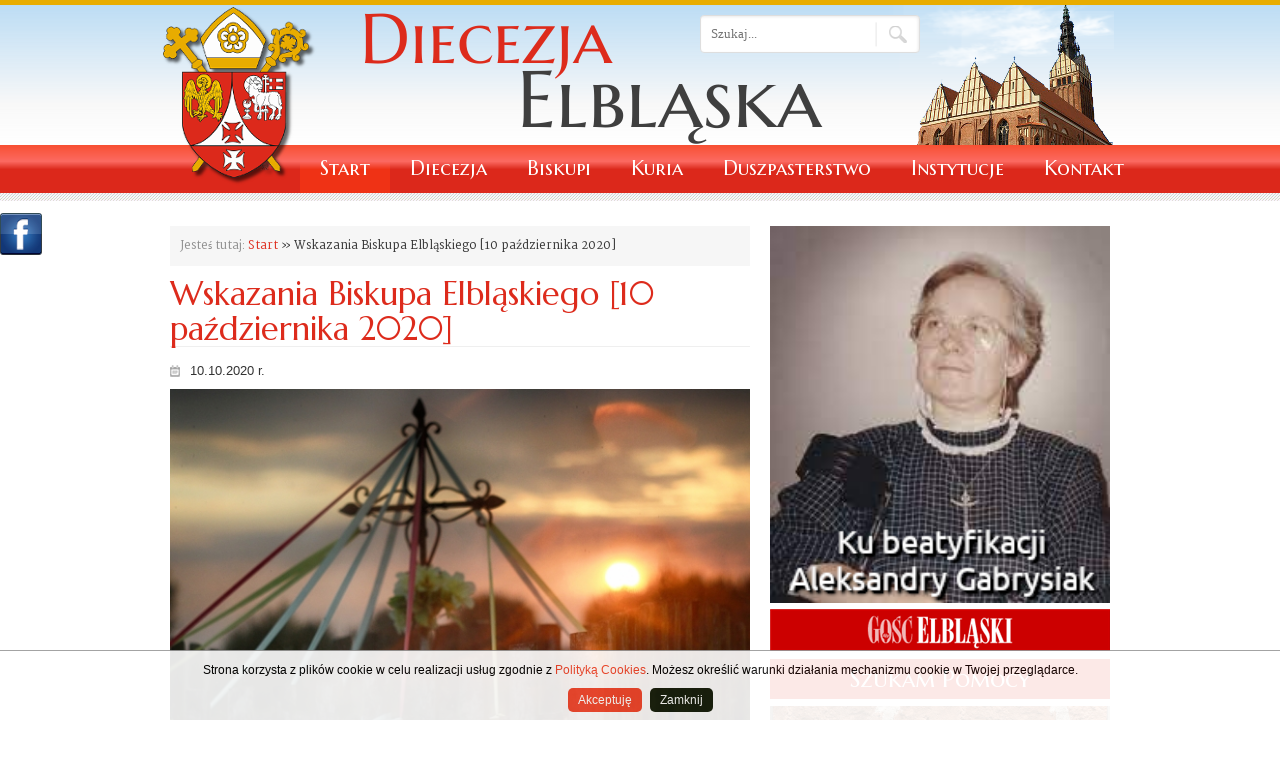

--- FILE ---
content_type: text/html; charset=utf-8
request_url: https://diecezja.elblag.pl/home/show/wskazania-biskupa-elblaskiego-10-padziernika-2020/
body_size: 5563
content:
<!DOCTYPE html>

<!--[if !IE]><!-->
<html lang="pl-PL">
<!--<![endif]-->
<!--[if IE 6 ]><html lang="pl-PL" class="ie ie6"><![endif]-->
<!--[if IE 7 ]><html lang="pl-PL" class="ie ie7"><![endif]-->
<!--[if IE 8 ]><html lang="pl-PL" class="ie ie8"><![endif]-->
<head>
	<base href="https://diecezja.elblag.pl/"><!--[if lte IE 6]></base><![endif]-->
	
	<meta charset="utf-8">

	<meta http-equiv="Content-Type" content="text/html; charset=utf-8">
	<title>Wskazania Biskupa Elbląskiego [10 października 2020]</title>
<meta name="generator" content="SilverStripe - http://silverstripe.org" />
<meta http-equiv="Content-type" content="text/html; charset=utf-8" />


        <link rel="shortcut icon" href="/favicon.ico" />

          <!-- Mobile Specific Meta -->
	<meta name="viewport" content="width=device-width, initial-scale=1, maximum-scale=1">

	<link href='https://fonts.googleapis.com/css?family=Marcellus+SC|Marcellus|Fondamento|Martel:400,700&subset=latin,latin-ext' rel='stylesheet' type='text/css'>



	<!--[if lt IE 9]>
	<script src="//html5shiv.googlecode.com/svn/trunk/html5.js"></script>
	<![endif]-->

	
	
	
	
	
	
    
	

		<link rel="stylesheet" href="https://cdnjs.cloudflare.com/ajax/libs/SlickNav/1.0.4/slicknav.min.css" media="screen" title="no title" charset="utf-8">

        <link rel="shortcut icon" href="/favicon.ico">

	<!-- Favicons
	================================================== -->
<!--	<link rel="shortcut icon" href="http://focpress.dotstheme.com/magz_press_clean_and_responsive_news/html/themes/default/images/favicon.ico">
	<link rel="apple-touch-icon" href="http://focpress.dotstheme.com/magz_press_clean_and_responsive_news/html/themes/default/images/apple-touch-icon.png">
	<link rel="apple-touch-icon" sizes="72x72" href="http://focpress.dotstheme.com/magz_press_clean_and_responsive_news/html/themes/default/images/apple-touch-icon-72x72.png">
	<link rel="apple-touch-icon" sizes="114x114" href="http://focpress.dotstheme.com/magz_press_clean_and_responsive_news/html/themes/default/images/apple-touch-icon-114x114.png">
    -->
    <!-- Javascripts
    ================================================== -->

    <script type='text/javascript' src='themes/default/javascript/jquery-min.js'></script>
    <script type='text/javascript' src='themes/default/javascript/jquery.flexslider-min.js'></script>
    <script type='text/javascript' src='themes/default/javascript/jquery.mousewheel.js'></script>
    <script type='text/javascript' src='themes/default/javascript/jquery.prettyPhoto.js'></script>
    <script type='text/javascript' src='themes/default/javascript/main.js'></script>
	<script src="https://cdnjs.cloudflare.com/ajax/libs/SlickNav/1.0.4/jquery.slicknav.min.js" charset="utf-8"></script>
	<script src="themes/default/javascript/cookie_policy.js" charset="utf-8"></script>

	<script type='text/javascript' src='themes/default/javascript/jquery-min.js'></script>
	<link rel="stylesheet" href="themes/default/fb/facebook.css" media="screen" title="no title" charset="utf-8">
	<script src="themes/default/fb/facebook.js" charset="utf-8"></script>
<link rel="stylesheet" type="text/css" href="/themes/default/css/base.css?m=1475228800" />
<link rel="stylesheet" type="text/css" href="/themes/default/css/skeleton.css?m=1438586474" />
<link rel="stylesheet" type="text/css" href="/themes/default/css/layout.css?m=1438586474" />
<link rel="stylesheet" type="text/css" href="/themes/default/css/flexslider.css?m=1438586474" />
<link rel="stylesheet" type="text/css" href="/themes/default/css/prettyPhoto.css?m=1438586474" />
<link rel="stylesheet" type="text/css" href="/themes/default/css/prettySociable.css?m=1438586474" />
<link rel="stylesheet" type="text/css" href="/themes/default/css/typography.css?m=1467633350" />
<link rel="stylesheet" type="text/css" href="/themes/default/css/cookie_policy.css?m=1732089184" />
</head>
<body>
	<div id="facebook-left">
    <div id="facebook-icon" class="icon_0"></div>
    <div id="facebook-app">

      <iframe src="//www.facebook.com/plugins/likebox.php?locale=pl_PL&amp;href=https%3A%2F%2Fwww.facebook.com%2Fdiecezja.elblag&amp;width=292&amp;height=427&amp;colorscheme=light&amp;show_faces=false&amp;header=true&amp;stream=true&amp;show_border=true" style="border:none; overflow:hidden; width:292px; height:427px;"></iframe>
    </div>
  </div>


<div class="top">

  <div class="edgeLine"><!-- --></div> <!-- Edge Line -->

  <header class="container non-mobile-header">

	<img src="themes/default/images/herb.png" class="herb"/>


   <div class="four columns search-form">



    <!-- Search Form -->
    <form id="SearchForm_SearchForm" action="/home/SearchForm" method="get" enctype="application/x-www-form-urlencoded">
     <input name="Search" id="SearchForm_SearchForm_Search" placeholder="Szukaj..." class="input-icon search" type="text">
    </form>

   </div> <!-- End Form -->



  </header> <!-- End Header -->


  <header class="container mobile-header">

   <div class="sixteen columns logo">
    <a href="/"><img src="themes/default/images/header_mobile.png"/></a>
   </div> <!-- End Logo -->



  </header>

 </div> <!-- End Top -->

<nav class="nav_menu">

    <div class="container">

        <ul id="menu" class="sixteen columns">

            
            
            <li class="current"><a href="/" >Start</a></li>
            
            
            
            <li class="link"><a href="#">Diecezja</a>
                <ul>
                    
                    
                    <li class="link"><a href="/diecezja/diecezja-ogolnie/">Diecezja ogólnie</a></li>
                    
                    
                    
                    <li><a href="#">Patronowie diecezji</a>
                        <ul>
                            
                            <li class="link"><a href="/diecezja/patronowie-diecezji/sw-wojciech-biskup-i-meczennik/" >Św. Wojciech</a></li>
                            
                            <li class="link"><a href="/diecezja/patronowie-diecezji/bl-dorota-z-matow/" >Bł. Dorota z Mątów</a></li>
                            
                            <li class="link"><a href="/diecezja/patronowie-diecezji/sw-maksymilian-maria-kolbe/" >Św. Maksymilian Maria Kolbe</a></li>
                            
                        </ul>
                        
                    
                    
                    <li class="link"><a href="/diecezja/nowa-strona-3/">Herb diecezji</a></li>
                    
                    
                    
                    <li class="link"><a href="/diecezja/parafie/">Parafie</a></li>
                    
                    
                    
                    <li class="link"><a href="/diecezja/zakony-meskie/">Zakony męskie</a></li>
                    
                    
                    
                    <li class="link"><a href="/diecezja/zakony-zenskie/">Zakony żeńskie</a></li>
                    
                    
                    
                    <li class="link"><a href="/diecezja/nowa-strona/">Ruchy i Stowarzyszenia</a></li>
                    
                    
                    
                    <li class="link"><a href="/diecezja/nowa-strona-2/">Sanktuaria</a></li>
                    
                    
                    
                    <li class="link"><a href="/diecezja/beatyfikacja-aleksandry-gabrysiak/">Ku beatyfikacji Aleksandry Gabrysiak</a></li>
                    
                    
                    
                    <li class="link"><a href="/diecezja/i-synod-diecezji-elblaskiej-/">I synod diecezji elbląskiej </a></li>
                    
                    
                    
                    <li class="link"><a href="/diecezja/nowa-strona-4/">Synod 2021-2023</a></li>
                    
                    
                    
                    <li class="link"><a href="/diecezja/remonty/">Remonty</a></li>
                    
                    
                </ul>
                
            
            
            <li class="link"><a href="#">Biskupi</a>
                <ul>
                    
                    
                    <li class="link"><a href="/biskupi/biskup-elblaski/">Bp Wojciech Skibicki - biskup elbląski</a></li>
                    
                    
                    
                    <li class="link"><a href="/biskupi/biskup-elblaski-jacek-jezierski/">Bp Jacek Jezierski, biskup elbląski senior</a></li>
                    
                    
                    
                    <li class="link"><a href="/biskupi/bp-jozef-wysocki/">Bp senior Józef Wysocki</a></li>
                    
                    
                    
                    <li class="link"><a href="/biskupi/nowa-strona/">Abp Janusz Stanisław Urbańczyk, nuncjusz apostolski</a></li>
                    
                    
                    
                    <li class="link"><a href="/biskupi/bp-jan-styrna/">Śp. bp Jan Styrna</a></li>
                    
                    
                    
                    <li class="link"><a href="/biskupi/bp-andrzej-sliwniski/">Śp. Bp Andrzej Śliwiński</a></li>
                    
                    
                </ul>
                
            
            
            <li class="link"><a href="#">Kuria</a>
                <ul>
                    
                    
                    <li class="link"><a href="/kuria/nowa-strona-4/">Zbiór dokumentów</a></li>
                    
                    
                    
                    <li class="link"><a href="/kuria/nowa-strona-5/">Wikariusz Generalny</a></li>
                    
                    
                    
                    <li class="link"><a href="/kuria/kancelaria/">Kancelaria</a></li>
                    
                    
                    
                    <li class="link"><a href="/kuria/wydzial-duszpasterski/">Wydziały Kurialne</a></li>
                    
                    
                    
                    <li class="link"><a href="/kuria/nowa-strona-3/">Rady</a></li>
                    
                    
                    
                    <li class="link"><a href="/kuria/nowa-strona/">Komisje</a></li>
                    
                    
                    
                    <li class="link"><a href="/kuria/nowa-strona-2/">Delegaci i Referenci</a></li>
                    
                    
                </ul>
                
            
            
            <li class="link"><a href="#">Duszpasterstwo</a>
                <ul>
                    
                    
                    <li class="link"><a href="/duszpasterstwa/nowa-strona-2/">Ośrodki</a></li>
                    
                    
                    
                    <li class="link"><a href="/duszpasterstwa/nowa-strona-11/">Elbląska Pielgrzymka Piesza </a></li>
                    
                    
                    
                    <li class="link"><a href="/duszpasterstwa/nowa-strona-7/">Młodzież</a></li>
                    
                    
                    
                    <li class="link"><a href="/duszpasterstwa/suba-liturgiczna/">Służba liturgiczna</a></li>
                    
                    
                    
                    <li class="link"><a href="/duszpasterstwa/nowa-strona-9/">Tradycji łacińskiej</a></li>
                    
                    
                    
                    <li class="link"><a href="/duszpasterstwa/nowa-strona-8/">Rodzin</a></li>
                    
                    
                    
                    <li class="link"><a href="/duszpasterstwa/nowa-strona/">Grupy Społeczne</a></li>
                    
                    
                    
                    <li class="link"><a href="/duszpasterstwa/nowa-strona-3/">Służba Zdrowia</a></li>
                    
                    
                    
                    <li class="link"><a href="/duszpasterstwa/nowa-strona-4/">Pomoc Społeczna</a></li>
                    
                    
                    
                    <li class="link"><a href="/duszpasterstwa/nowa-strona-5/">Zakłady Karne</a></li>
                    
                    
                    
                    <li class="link"><a href="/duszpasterstwa/nowa-strona-6/">Policja</a></li>
                    
                    
                    
                    <li class="link"><a href="/duszpasterstwa/nowa-strona-10/">Rolnicy</a></li>
                    
                    
                </ul>
                
            
            
            <li class="link"><a href="#">Instytucje</a>
                <ul>
                    
                    
                    <li class="link"><a href="/instytucje/sad-diecezjalny/">Sąd Diecezjalny</a></li>
                    
                    
                    
                    <li class="link"><a href="https://archiwum.diecezja.elblag.pl">Archiwum Diecezjalne</a></li>
                    
                    
                    
                    <li class="link"><a href="/instytucje/caritas/">Caritas</a></li>
                    
                    
                    
                    <li class="link"><a href="/instytucje/nowa-strona-3/">PTT Oddział Elbląg</a></li>
                    
                    
                    
                    <li class="link"><a href="http://wsdelblag.pl/">Wyższe Seminarium Duchowne</a></li>
                    
                    
                    
                    <li><a href="#">Szkoły</a>
                        <ul>
                            
                            <li class="link"><a href="/instytucje/nowa-strona/nowa-strona/" >Pijarzy</a></li>
                            
                            <li class="link"><a href="/instytucje/nowa-strona/nowa-strona-2/" >SPSK</a></li>
                            
                            <li class="link"><a href="/instytucje/nowa-strona/nowa-strona-3/" >Elbląska Szkoła Biblijna</a></li>
                            
                            <li class="link"><a href="/instytucje/nowa-strona/nowa-strona-4/" >Elbląska Szkoła Kantorów</a></li>
                            
                        </ul>
                        
                    
                    
                    <li class="link"><a href="/instytucje/nowa-strona-2/">Akcja Katolicka</a></li>
                    
                    
                    
                    <li class="link"><a href="/instytucje/nowa-strona-4/">Dom Księży Emerytów</a></li>
                    
                    
                </ul>
                
            
            
            <li class="link"><a href="/kontakt/" >Kontakt</a></li>
            
            


        </ul>




    </div> <!-- End Container -->

</nav> <!-- End Nav Menu -->

<div class="sepBorder"><!-- --></div> <!-- Separator -->




 <div class="container main">

  <div class="ten columns">

   <div class="breadcump">
    <span class="smooth">Jesteś tutaj:</span> 
	
		<a href="/home/" class="breadcrumb-1">Start</a> &raquo;
	
		Wskazania Biskupa Elbląskiego [10 października 2020]
	


   </div>


        <h1>Wskazania Biskupa Elbląskiego [10 października 2020]</h1>
        <div class="left icon date">10.10.2020 r.</div>
        <div class="clearfix"></div>
        <p style="text-align: justify;"><img class="leftAlone img-responsive img-responsive img-responsive img-responsive" title="" src="assets/Uploads/_resampled/ResizedImage600400-IMG-5.jpg" alt="IMG 5"></p>
<p style="text-align: justify;">1. W czasie obostrzeń sanitarnych, związanych z jesienną falą epidemii, trzeba zawiesić działalność wspólnot i grup przyparafialnych. Wydawało się, że jesień będzie łaskawsza i dlatego zachęcałem do spotkań i zgromadzeń. Sytuacja się zmieniła. Musimy przetrwać zły czas unikając spotkań.</p>
<p style="text-align: justify;">2. W obecnej sytuacji bierzmowanie trzeba przełożyć na wiosnę.</p>
<p style="text-align: justify;">3. Księża idą do chorych z Komunią świętą tylko na wyraźne zaproszenie, ponawiane za każdym razem. Czynią to w maseczkach, a nawet rękawiczkach, gdyż mamy do czynienia z grupą podwyższonego ryzyka, tj. osób chorych, starszych, o mniejszej odporności immunologicznej. W związku z wizytą księdza w domu chorzy i ich rodziny przeżywają często lęk, którego nie można lekceważyć.</p>
<p style="text-align: justify;">4. Kropielnica przy wejściu do kościoła powinna być opróżniona z wody święconej i odpowiednio zabezpieczona.</p>
<p style="text-align: justify;">5. Często zdarzają się kontrowersje kto może być chrzestnym, np. jak udowodnić, że ktoś może podjąć funkcję chrzestnego. Dotychczasowy system kancelarii parafialnej jest pod tym względem niewydolny, zwłaszcza na Wyspach Brytyjskich, w Skandynawii, w dużych miastach Polski. Przebywający za granicą polscy katolicy są prawie zupełnie anonimowi i nieznani tamtejszym duszpasterzom. Dlatego weryfikacji trzeba dokonać na miejscu, w Polsce, w diecezji. Jeśli występuje wątpliwość przeszkody prawnej trzeba zwracać się do biskupa o rozeznanie sprawy i o decyzję. Nie wolno mechanicznie odsyłać proszących, powołując się na dotychczasowy zwyczaj.</p>
<p style="text-align: center;">+Jacek Jezierski, biskup elbląski</p>
    

  </div> <!-- End Ten Columns -->

  <aside class="six columns">


<div>
	<a href="/diecezja/beatyfikacja-aleksandry-gabrysiak/" ><img src="themes/default/images/LekAleksandraGabrysiak.png" alt="Lek. Aleksandra Gabrysiak" style="width: 100%" /></a>

    </div>
	<!--<div>
	<a href="http://diecezja.elblag.pl/diecezja/nowa-strona-4/" target="_blank"><img src="themes/default/images/baner_synod_2021_2023_elblag.jpg" alt="Synod 2021 2023" style="width: 100%" /></a>
    </div>-->

	
    <div class="clearfix"><!-- --></div> <!-- Clearfix -->
	<div>
    <a href="http://elblag.gosc.pl/" target="_blank"><img src="themes/default/images/goscelblaski_sm.png" alt="Gość Elbląski" style="width: 100%" /></a>
    </div>
    <div class="clearfix"><!-- --></div> <!-- Clearfix -->
	
	<div>
    <a href="/szukam-pomocy/" class="sidebar_button">Szukam Pomocy</a>
    </div>
    <div class="clearfix"><!-- --></div> <!-- Clearfix -->
	<div>
    <a href="/diecezja/remonty/"><img src="themes/default/images/remonty.jpg" alt="Remonty" style="width: 100%" /></a>
    </div>
    <div>
    <a href="/losservatore-romano/" class="sidebar_button" style="background: #ffdf21">L´OSSERVATORE ROMANO</a>
    </div>
    <div class="clearfix"><!-- --></div> <!-- Clearfix -->
<div>
    
    <div class="widget">

        <ul class="tabs">					
            <li><a class="active" href="#liturgia">Liturgia</a></li>
            <li><a href="#recents">Kalendarium</a></li>		
            <li><a href="#kai">KAI</a></li>				
        </ul>

        <ul class="tabs-content">
            <li class="active" id="liturgia">

                <h3 class="textcenter redcolor">
                    19. stycznia 2026
                </h3>

                <p class="textcenter">
                    <script type="text/javascript" src="https://www.niedziela.pl/out/liturgia_skrot_out.js.php"></script>
                </p> 


                <h4 class="textcenter redcolor">

                    <a href="https://www.niedziela.pl/index/liturgia/liturgia1.php?data=2015-05-21 14:28:45" target="_blank">» Teksty czytań z dnia «</a>
                </h4>
                <h4 class="textcenter redcolor">
                    <a href="https://brewiarz.pl/dzis.php" target="_blank">» Liturgia godzin na dziś «</a>
                </h4>

            </li> <!-- End Populars -->

            <li id="recents">
                 
                   
				
<div class="clearfix"><!-- --></div>				
<a class="button aligncenter" style="text-align:center;" href="/kalendarium-diecezjalne/">Zobacz wszystkie...</a>				
                    
                 
            </li>
            <!-- End Recents -->

            <li id="kai">

                <ul class="kai">
                    
                </ul>

            </li> 

        </ul>

    </div> <!-- End Tabs Widget -->

    <div class="clearfix"><!-- --></div> <!-- Clearfix -->
    
    <div class="clearfix"><!-- --></div> <!-- Clearfix -->
	<div>
    <a href="http://studiaelblaskie.pl" target="_blank"><img src="themes/default/images/studia_elblaskie.jpg" alt="Studia Elbląskie" style="width: 100%" /></a>
    </div>
	<div class="clearfix"><!-- --></div> <!-- Clearfix -->
	<div>
		<a href="/diecezja/patronowie-diecezji/bl-dorota-z-matow/"><img src="themes/default/images/baner_bl_dorota.png" alt="Błogosławiona Dorota z Mątów" style="width: 100%" /></a>
    </div>
<div class="clearfix"><!-- --></div> <!-- Clearfix -->
	<div>
    <a href="http://www.mdelblag.pl" target="_blank"><img class="center" title="" src="assets/Uploads/_resampled/ResizedImage299137-mlodziezel-logo.png" width="299" height="137"></a>
    </div>
    <div class="clearfix"><!-- --></div> <!-- Clearfix -->

    <div class="widget sponsors">

        <div class="header">
            <h4>Bp Wojciech Skibicki</h4>
        </div>

        <div class="single three columns alpha" style="width: 150px; margin: 0 auto;">
            <img src="themes/default/images/bp_skibicki.jpg" style="width: 100%;"/>
        </div>
        <div class="single three columns omega" style="font-family:font-family:'Marcellus', Helvetica, sans-serif;">
            <a class="button2 width100p" href="/biskupi/biskup-elblaski/" ><span class="icon2 bishop">O biskupie</span></a>
            <a class="button2 width100p" href="/biskupi/biskup-elblaski/#listy" ><span class="icon2 letter">Listy i kazania</span></a>
            <a class="button2 width100p" href="/biskupi/biskup-elblaski/#dekrety" ><span class="icon2 documents">Dekrety i inne..</span></a>
        </div>

    </div> 

    <div class="clearfix"><!-- --></div> <!-- Clearfix -->




    

    <div class="widget subscribe single">
        <div class="header">
            <h4>Polecamy</h4>
        </div>

        <p style="text-align: center;"><a href="http://www.osservatoreromano.va/pl" target="_blank"><img class="center" title="" src="assets/Uploads/_resampled/ResizedImage29339-lr.jpg" alt="lr" width="293" height="39"></a><a href="http://wsdelblag.pl/" target="_blank"><img class="center" title="" src="assets/Uploads/_resampled/ResizedImage29861-wsd.jpg" alt="wsd" width="298" height="61"></a><a href="http://www.hildebrandt-paslek.pl/" target="_blank"><img class="center" title="" src="assets/Uploads/_resampled/ResizedImage300116-organy-paslek.png" alt="organy paslek" width="300" height="116"></a><a href="http://www.katedra.elblag.opoka.org.pl" target="_blank"><img class="center" title="" src="assets/Uploads/_resampled/ResizedImage299114-katedra-elblag.jpg" alt="katedra elblag" width="299" height="114"></a><a href="http://katedrakwidzyn.pl" target="_blank"><img class="center" title="" src="assets/Uploads/_resampled/ResizedImage299101-katedra-kwidzyn.jpg" alt="katedra kwidzyn" width="299" height="101"></a></p>

        



    </div> 

    <div class="clearfix"><!-- --></div> <!-- Clearfix -->

    



</aside> <!-- End Six Columns -->


 </div> <!-- End Container -->

 <div class="sepBorder"><!-- --></div> <!-- Separator -->


  <div class="bottom">	
  <footer class="container">
  
   <div class="sixteen columns">
   
    <span class="copyright">Copyright © 2015 by <a href="/">Diecezja Elbląska</a>.</span> <!-- Copyright -->
    
<!--    <ul class="social">
     <li><a href="http://facebook.com/"><img src="themes/default/images/facebook.png" alt="Facebook" title="Follow us on Facebook"></a></li>
     
     <li><a href="#"><img src="themes/default/images/rss.png" alt="RSS" title="Subcribe us via RSS"></a></li>
    </ul> -->
    <!-- End Social -->
    
    
    
   </div>
   
  </footer>
 </div> <!-- End Bottom -->

<script type="text/javascript">
	$(function(){
		$('#menu').slicknav();
	});
</script>

</body>
</html>

<pre style="font-family: monospace;"></pre>


--- FILE ---
content_type: text/css
request_url: https://diecezja.elblag.pl/themes/default/fb/facebook.css
body_size: 122
content:
/*
Plugin Name: GL Facebook Likebox
Plugin URI: http://simivar.net/plugins/gl-facebook-likebox/
Description: Adds a great-lookin' Facebook Likebox to Your site.
Author: Krystian 'Simivar' Marcisz
Author URI: http://www.simivar.net/
Version: 1.0.2
Text Domain: glfl
Domain Path: /lang/
*/

#facebook-right {
	position: fixed;
	right: -298px;
	top: 20%;
	z-index: 100;
}

#facebook-left {
	position: fixed;
	left: -298px;
	top: 213px;
	z-index: 100000;
}

#facebook-right #facebook-icon {
    float: left;
    height: 42px;
    width: 42px;
}

#facebook-left #facebook-icon {
	float: right;
	height: 42px;
    width: 42px;
}


#facebook-right #facebook-app {
    background-color: #FFFFFF;
    border: 3px solid #123776;
    float: left;
}

#facebook-left #facebook-app {
    background-color: #FFFFFF;
    border: 3px solid #123776;
    float: right;
}

/* Icons set */
.icon_0 {
	background-image: url("0.png");
}

.icon_1 {
	background-image: url("../img/1.png");
}

.icon_2 {
	background-image: url("../img/2.png");
}

.icon_3 {
	background-image: url("../img/3.png");
}

.icon_4 {
	background-image: url("../img/4.png");
}

.icon_5 {
	background-image: url("../img/5.png");
}

.icon_6 {
	background-image: url("../img/6.png");
}


--- FILE ---
content_type: text/css
request_url: https://diecezja.elblag.pl/themes/default/css/layout.css?m=1438586474
body_size: 6454
content:
/* #Table of Contents

1. Site Styles
2. Top
3. Navigation
4. Main
5. Slider
6. Posts
7. Hot Categories
8. Posts Half
9. Pages
10. Author Page
11. Contact Page
12. 404 Page
10. Portofolios
11. Teams
12. Author Page
13. Sidebar
14. Footer
15. Bottom
16. Tabs
17. Icon Packs
18. Overlay Images
19. Input Icon
20. CSS Hacks
21. Media Queries
================================================== */





/* ========================= 1. Site Styles ========================= */

/* Page Styles */

* {
    -moz-box-sizing: border-box;
    -webkit-box-sizing: border-box;
    box-sizing: border-box;
}


.redcolor{
    color: #dd2b1c;
}
.yellowcolor{
    color: #e8ac00;
}

.width100p{
    width:100%;
}

.edgeLine {
    height:5px;
    background-color:#E8AC00;
}

.sepBorder {
    clear:both;
    display:block;
    height:8px;
    width:100%;
    background:url(../images/sepBorder.png) repeat-x left top;
}

.clearfix {
    clear:both;
    visibility: hidden;
    line-height: 0;
    height: 0;
}

figure {
    background-color:#FFF;
    line-height:0;
    padding:2px;
    border:3px solid #efefef;
    position:relative;
}

figure img {
    width:100%;
}

.no-margin-top {
    margin-top:0px !important;
}

.margin-top30 {
    margin-top:30px !important;
}

/* Site Element Styles */

.desc {
    background-color:#f6f6f6;
    font-size:12px;
    color:#8e8e8e;
    padding:10px;
    display:inline-block;
    width:100%;
    font-family:Georgia, "Times New Roman", Times, serif;
}

.icon {
    padding-left:20px;
    text-align:left !important;
}

.input-icon {
    padding-right:55px;
}

.overlay {
    position: absolute;
    top: 0;
    bottom: 0;
    left: 0;
    right: 0;
    display: none;
    opacity: 0.7;
    -ms-filter: "progid:DXImageTransform.Microsoft.Alpha(Opacity=70)";
    filter: alpha(opacity=70);
}

.embed {
    position: relative;
    padding: 0;
    padding-bottom: 56.25%;
    height: 56.25%;
    overflow: hidden;
}

.responsive {
    display: none;
    width:100%;
    padding:10px;
    margin:20px 0px;
}

/* Text Styles */

.smooth {
    color:#8e8e8e;
}

.sharp {
    color:#444444;
}

.font-required {
    color:#dd2b1c;
}

.uppercase {
    text-transform:uppercase;
}

.lowercase {
    text-transform:lowercase;
}

/* Alingment Styles */

.aligncenter {
    display: block;
    margin: 0px auto 20px auto;
}

.alignright {
    float: right;
    margin: 10px 0 10px 10px;
}

.alignleft {
    float: left;
    margin: 10px 10px 10px 0;
}

.left { float:left;	}
.right { float:right; }
.textcenter { text-align: center }
.textright { text-align: right }
.textleft { text-align: left }

/* Image Styles */

.text-caption {
    border: 1px solid #ddd;
    text-align: center;
    background-color: #f3f3f3;
    padding-top: 4px;
    -moz-border-radius: 3px;
    -khtml-border-radius: 3px;
    -webkit-border-radius: 3px;
    border-radius: 3px;
}

.text-caption img {
    margin: 0;
    padding: 0px 4px !important;
    border: 0 none !important;
    width:100%;
    background-color:transparent !important;
}

.text-caption p.text-caption-text {
    font-size: 11px;
    line-height: 17px;
    padding: 0 4px 5px;
    margin: 0;
}

/* Dropcap */

.dropcaps {
    float: left;
    color: #3A3A3A;
    font-size: 3.25em;
    line-height: 1em;
    padding-right: 10px;
    padding-top:3px;
}

/* Table */

table tr td, table tr th {
    border:1px solid #EBEBEB;
    padding:5px 10px;
    text-align:left;
}

table tr th {
    font-weight:bold;
    background-color:#F6F6F6;
    text-align:center;
}

table tfoot tr td {
    background-color:#FAFAFA;
}

/* Highlight */

.highlight {
    padding:0.125em 0.25em 0.125em 0.25em;
    background-color:#dd2b1c;
    color:#FFF;
    -moz-border-radius: 3px;
    -khtml-border-radius: 3px;
    -webkit-border-radius: 3px;
    border-radius: 3px;
}

/* Info Boxes */

.info-boxes {
    padding:10px;
    -moz-border-radius: 3px;
    -khtml-border-radius: 3px;
    -webkit-border-radius: 3px;
    border-radius: 3px;
    font-family:"Martel",​Georgia, serif;
    margin-bottom:10px;
    font-size:12px;
}

.info-boxes.error {
    background-color:#f8d2cc;
    color:#fc3c3c;
    border:1px solid #ffb6ab;
}

.info-boxes.success {
    background-color:#cff5cc;
    color:#36b42c;
    border:1px solid #93f786;
}

.info-boxes.information {
    background-color:#cce5fb;
    color:#5674d7;
    border:1px solid #99c9f3;
}

.info-boxes.warning {
    background-color:#fdf0ca;
    color:#c5ac67;
    border:1px solid #f5de9b;
}

/* ========================= 2. Top ========================= */

.top {
    background: rgba(185,219,244,1);
    background: -moz-linear-gradient(top, rgba(185,219,244,1) 0%, rgba(230,230,230,0.28) 72%, rgba(230,230,230,0) 100%);
    background: -webkit-gradient(left top, left bottom, color-stop(0%, rgba(185,219,244,1)), color-stop(72%, rgba(230,230,230,0.28)), color-stop(100%, rgba(230,230,230,0)));
    background: -webkit-linear-gradient(top, rgba(185,219,244,1) 0%, rgba(230,230,230,0.28) 72%, rgba(230,230,230,0) 100%);
    background: -o-linear-gradient(top, rgba(185,219,244,1) 0%, rgba(230,230,230,0.28) 72%, rgba(230,230,230,0) 100%);
    background: -ms-linear-gradient(top, rgba(185,219,244,1) 0%, rgba(230,230,230,0.28) 72%, rgba(230,230,230,0) 100%);
    background: linear-gradient(to bottom, rgba(185,219,244,1) 0%, rgba(230,230,230,0.28) 72%, rgba(230,230,230,0) 100%);
    filter: progid:DXImageTransform.Microsoft.gradient( startColorstr='#b9dbf4', endColorstr='#e6e6e6', GradientType=0 );
}

/* Logo */

.top header {
    padding:0px 0px;
    position:relative;
    height:140px;
    background: url(../images/header.png) no-repeat 200px -7px;
}

a.main_title{
    font-family: 'Marcellus SC', serif;
    color: #DC291B;
    font-size: 30px;
}

a.main_title.span{
    margin-left:200px;
    color: #3f3f3f;
    font-size: 30px;
}

.top .logo {
    margin:5px 0 0 150px;
}

.top .logo h1 {
    font-size:3em;
    color:#dd2b1c;
    text-transform:uppercase;
    margin:0px;
    line-height:1em;
}

.top .logo h5 {
    font-family: "HelveticaNeue", "Helvetica Neue", Helvetica, Arial, sans-serif;;
    color:#8d8d8d;
    font-weight:bold;
    margin:0px;
}

.top ul.top_links {
    text-align:right;
    margin-bottom:5px;
    font-size:0.875em;
}

.top ul.top_links li {
    display:inline;
    margin-left:15px;
}

.top ul.top_links li a {
    font-family:"Martel",​Georgia, serif;
    text-decoration:none;
    color:#6f6f6f;
}

.top ul.top_links li a:hover {
    color:#434343;
}

.top .search-form {
    margin:10px 0 0 540px;
}

.top form input[type="text"] {
    width:100%;
    margin:0px;
    padding-right:55px;
}



/* ========================= 3. Navigation ========================= */

.nav_menu ,.nav_menu ul li ul {
    background:#DC291B;
    background: -moz-linear-gradient(top, rgba(248,80,50,1) 0%, rgba(252,106,98,1) 34%, rgba(220,40,27,1) 51%, rgba(220,41,27,1) 100%);
    background: -webkit-gradient(left top, left bottom, color-stop(0%, rgba(248,80,50,1)), color-stop(34%, rgba(252,106,98,1)), color-stop(51%, rgba(220,40,27,1)), color-stop(100%, rgba(220,41,27,1)));
    background: -webkit-linear-gradient(top, rgba(248,80,50,1) 0%, rgba(252,106,98,1) 34%, rgba(220,40,27,1) 51%, rgba(220,41,27,1) 100%);
    background: -o-linear-gradient(top, rgba(248,80,50,1) 0%, rgba(252,106,98,1) 34%, rgba(220,40,27,1) 51%, rgba(220,41,27,1) 100%);
    background: -ms-linear-gradient(top, rgba(248,80,50,1) 0%, rgba(252,106,98,1) 34%, rgba(220,40,27,1) 51%, rgba(220,41,27,1) 100%);
    background: linear-gradient(to bottom, rgba(248,80,50,1) 0%, rgba(252,106,98,1) 34%, rgba(220,40,27,1) 51%, rgba(220,41,27,1) 100%);
    filter: progid:DXImageTransform.Microsoft.gradient( startColorstr='#f85032', endColorstr='#dc291b', GradientType=0 );
}

.nav_menu .container{

}
.nav_menu ul {
    margin:0px 0 0 140px !important;
    z-index: 100;
    /*border-left:1px solid #444;*/
}

.nav_menu ul li {
    float:left;
    margin:0px;
    position:relative;
}

.nav_menu ul li.current {
    /*background-color:#dd2b1c;*/
}

.nav_menu ul li:hover > ul {
    display: block;
}

.nav_menu ul li a {
    color:#FFF;
    text-decoration:none;
    font-size:20px;
    font-family: 'Marcellus SC', cursive;
    float:left;
    padding:15px 20px;
    /*border-right:1px solid #444;*/
    -webkit-transition: background-color 0.2s ease-out;
    -moz-transition: background-color 0.2s ease-out;
    -o-transition: background-color 0.2s ease-out;
    -ms-transition: background-color 0.2s ease-out;
    transition: background-color 0.2s ease-out;
}

.nav_menu ul li a:hover, .nav_menu ul li.current {
    background: rgba(248,80,50,1);
    background: -moz-linear-gradient(top, rgba(248,80,50,1) 0%, rgba(252,106,98,1) 34%, rgba(239,50,21,1) 51%, rgba(239,50,21,1) 100%);
    background: -webkit-gradient(left top, left bottom, color-stop(0%, rgba(248,80,50,1)), color-stop(34%, rgba(252,106,98,1)), color-stop(51%, rgba(239,50,21,1)), color-stop(100%, rgba(239,50,21,1)));
    background: -webkit-linear-gradient(top, rgba(248,80,50,1) 0%, rgba(252,106,98,1) 34%, rgba(239,50,21,1) 51%, rgba(239,50,21,1) 100%);
    background: -o-linear-gradient(top, rgba(248,80,50,1) 0%, rgba(252,106,98,1) 34%, rgba(239,50,21,1) 51%, rgba(239,50,21,1) 100%);
    background: -ms-linear-gradient(top, rgba(248,80,50,1) 0%, rgba(252,106,98,1) 34%, rgba(239,50,21,1) 51%, rgba(239,50,21,1) 100%);
    background: linear-gradient(to bottom, rgba(248,80,50,1) 0%, rgba(252,106,98,1) 34%, rgba(239,50,21,1) 51%, rgba(239,50,21,1) 100%);
    filter: progid:DXImageTransform.Microsoft.gradient( startColorstr='#f85032', endColorstr='#ef3215', GradientType=0 );
}

.slicknav_menu{
    text-align: center;
    display:none;
}


/* Sub Navigation */

.nav_menu ul li ul {
    display: none;
    position: absolute;
    left: 0;
    top: 100%;
    min-width: 150px;
    margin:0 !important;

    -webkit-box-shadow: 0px 2px 2px rgba(0, 0, 0, 0.3);
    -moz-box-shadow: 0px 2px 2px rgba(0, 0, 0, 0.3);
    box-shadow: 0px 2px 2px rgba(0, 0, 0, 0.3);
}

.nav_menu ul li ul li {
    border-bottom: 1px solid #fff;
    width:100%;
}

.nav_menu ul li ul li:last-child {
    border-bottom: none;
}

.nav_menu ul li ul li a {
    width:100%;
}

/* Submenu level 2 */
.nav_menu ul li ul li ul {
    left: 100%;
    top: -1px;
    font-size:1em;
}



/* ========================= 4. Main ========================= */

.main {
    margin-top:25px;
    margin-bottom:60px;
}



/* ========================= 5. Slider ========================= */

.container.slider {
    margin-top:40px;
}

.flexslider ul.slides {
    margin:0px;
}

.flexslider ul.slides li {
    position:relative;
}

.flexslider ul.slides li .text {
    position:absolute;
    bottom:5px;
    left:5px;
    right:5px;
    padding:15px;
    background-color:#000;
    color:#C1C1C1;
    opacity:0.7;
    -ms-filter: "progid:DXImageTransform.Microsoft.Alpha(Opacity=70)";
    filter:alpha(opacity=70);
}

.flexslider ul.slides li .text h4 {
    margin-bottom:5px;
    color:#FFF;
}

.flexslider ul.slides li .text p {
    margin:0px;
}

.flexslider ul.slides li .text a {
    color:#FFF;
}

.flexslider ul.slides li .text a:hover {
    color:#C1C1C1;
}


.flexslider ul.slides li .text2 h4 {
    background-color:#2E2E2E;
    color:#FFF;
    text-transform:uppercase;
    font-family:"Martel",​Georgia, serif;
    padding:10px;
    -moz-border-radius:3px;
    -webkit-border-radius:3px;
    border-radius:3px;
    margin-bottom:10px;
    display:inline-block;
    margin-top:1px;
}

.flexslider ul.slides li .text2 p {
    margin-bottom:10px;
}



/* ========================= 6. Posts ========================= */

.posts {
    margin:20px 0px 40px 0px;
}

.posts img{
    background-color: #fff;
    border: 3px solid #efefef;
    line-height: 0;
    padding: 2px;
    position: relative;
    float:left;
    margin: 0 5px 5px 0;
}

.posts article {
    display:inline-block;
    border-bottom:1px solid #efefef;
    margin-bottom:40px;
    max-width:100%;
}

.posts .meta {
    text-align:right;
    font-size:0.925em;
    font-family:"Martel",​Georgia, serif;
}

.posts .meta .desc {
    padding:5px;
    margin-top:10px;
}

.posts .thumb figure {
    margin-bottom:10px;
}

.posts .thumb figure img {
    height:150px;
}

.posts .meta a {
    color:#dd2b1c;
}

.posts .meta a:hover {
    color:#b14333;
}

/* Single */

.single {
    display:inline-block;
}

.single .desc {
    margin-bottom:10px;
    text-align:left;
}

.single h1, .single h2, .single h3, .single h4, .single h5, .single h6 {
    margin-bottom:15px;
}

.single img {
    background-color:#FFF;
    line-height:0;
    padding:2px;
    border:3px solid #efefef;
    max-width:540px;
}

.single .tags {
    margin-top:30px;
    font-size:0.875em;
    font-family:"Martel",​Georgia, serif;
    border-bottom:1px solid #EBEBEB;
    padding-bottom:20px;
}

figure.video {
    margin-bottom:20px;
}

.single a, .single .tags .lists {
    color:#dd2b1c;
}

.single a:hover {
    color:#b14333;
}

.single .flexslider {
    margin-bottom:0px;
}

.single .flexslider img {
    max-width:580px;
}

.single .flexslider.carousel {
    margin-bottom:50px;
    background-color:#f5f1e6;
    width:580px;
}

.single .flexslider.carousel ul li {
    margin:5px;
}

.single .flexslider.carousel .flex-control-nav {
    bottom:-35px;
}

.single .flexslider.carousel ul li img {
    margin:0px;
    padding:0px;
    border:0px;
    max-width:100%;
}

.single .flexslider.carousel .flex-active-slide {
    opacity:0.5;
    -ms-filter: "progid:DXImageTransform.Microsoft.Alpha(Opacity=50)";
    filter:alpha(opacity=50);
}

.single .flexslider.carousel img:hover {
    opacity:0.7;
    -ms-filter: "progid:DXImageTransform.Microsoft.Alpha(Opacity=70)";
    filter:alpha(opacity=70);
    cursor:pointer;
}

.single .sepBorder {
    margin-bottom:20px;
}

/* Single Auhor */

.single_author {
    display:inline-block;
    width:100%;
    background-color:#fafcfe;
    padding:10px 0px;
    border-bottom:1px solid #EFEFEF;
}

.single_author .single_author_avatar {
    padding:0px 10px;
}

.single_author .single_author_avatar img {
    width:100%;
    padding: 2px;
    background-color: white;
    border: 1px solid #CACACA;
    float: left;
    margin-bottom:10px;
}

.single_author .single_author_details h5 {
    text-transform:uppercase;
    margin-bottom:5px;
}

.single_author .single_author_details p {
    margin-bottom:0px;
    font-size:0.925em;
    line-height:1.4em;
}

/* Related Posts */

.single_related_posts {
    display:inline-block;
    width:100%;
    margin-bottom:20px;
    text-align:left;
}

.single_related_posts .desc {
    margin-top:5px;
}

.single_related_posts ul {
    margin:0px;
}

.single_related_posts ul li {
    float:left;
    width:100%;
}

.single_related_posts ul li img {
    width:10%;
    padding:2px;
    background-color:#FFF;
    border:1px solid #CACACA;
    float:left;
    margin-right:3%;
    margin-top:3px;
}

.single_related_posts ul li > .content {
    float:left;
    width:86%;
    text-align:left;
}

.single_related_posts a {
    color:#555;
}

.single_related_posts a:hover {
    color:#ef3115;
}

.single_related_posts .desc a {
    color:#dd2b1c;
}

.single_related_posts .desc a:hover {
    color:#b14333;
}

/* Share Post */

.share_post {
    background-color:#dd2b1c;
    margin:40px 0px;
    padding:0px;
    height:1em;
    line-height:0;
    text-align:center;
}

.share_post .caption {
    background-color:#FFF;
    text-transform:uppercase;
    display: inline;
    padding: 2px 10px;
    margin:0;
    letter-spacing:0.1em;
    line-height:1.125em;
    font-family:"Martel",​Georgia, serif;
}

/* Comments */

.comment_lists {
    display:inline-block;
    margin:30px 0px;
}

.comment_lists ul {
    margin:20px 0px 0px 0px;
}

.comment_lists ul li {
    display:inline-block;
    border-bottom:1px solid #EBEBEB;
    padding:10px 15px 10px 0px;
    margin:0px;
    width:100%;
}

.comment_lists ul li.containReplies {
    background-color:#fafcfe;
}

.comment_lists .details {
    float:left;
    text-align:center;
    width:100px;
    padding-top:2px;
    margin-left:10px;
    font-family:"Martel",​Georgia, serif;
    text-transform:uppercase;
}

.comment_lists .details .smooth {
    font-size:9px;
    margin-bottom:5px;
    line-height:14px;
}

.comment_lists .details img {
    width:60px;
    height:60px;
    padding:2px;
    background-color:#FFF;
    border:1px solid #CACACA;
}

.comment_lists .content {
    margin-left: 120px;
    text-align:left;
}

.comment_lists .content p {
    margin-bottom:10px;
    margin-top:5px;
}

.comment_lists .content .comment_link {
    color:#dd2b1c;
    text-transform:uppercase;
    font-size:12px;
    font-family:"Martel",​Georgia, serif;
}

.comment_lists .content .comment_link:hover {
    color:#b14333;
}

.comment_lists ul li ul {
    margin:0px;
    padding-left:25px;
    font-size:1em;
}

.comment_lists ul li ul li {
    border-bottom:0px;
    padding:15px 0px 0px 0px;
}

/* Comment Form */

.comment_form {
    display:inline-block;
}

.comment_form h4 {
    margin-bottom:10px;
}

.comment_form form {
    text-align:left;
}

.comment_form form input[type="text"] {
    width:70%;
}

.comment_form form textarea {
    width:100%;
    height:100px;
}



/* ========================= 7. Hot Categories ========================= */

.hot_categories {
    margin-top:55px;
    display:inline-block;
}

.hot_categories article {
    border:1px solid #efefef;
    padding:10px;
    position:relative;
    margin-bottom:40px !important;
    text-align:center;
}

.hot_categories article .header {
    position:absolute;
    top:-20px;
    text-transform:uppercase;
    left:10px;
    right:10px;
}

.hot_categories article .header h4 {
    font: 1em "HelveticaNeue", "Helvetica Neue", Helvetica, Arial, sans-serif;
    font-weight:bold;
    padding:10px;
    border:1px solid #efefef;
    color:#696969;
    background: #f0f0f0; /* for non-css3 browsers */

    filter: progid:DXImageTransform.Microsoft.gradient(startColorstr='#fafafa', endColorstr='#f0f0f0'); /* for IE */
    background: -webkit-gradient(linear, left top, left bottom, from(#fafafa), to(#f0f0f0)); /* for webkit browsers */
    background: -moz-linear-gradient(top,  #fafafa,  #f0f0f0); /* for firefox 3.6+ */
    text-align:center;
}

.hot_categories article .content figure {
    position:relative;
    margin-bottom:10px;
    margin-top:30px;
}

.hot_categories article .content h4 {
    margin-bottom:10px;
}

.hot_categories article .content p {
    margin-bottom:10px;
}



/* ========================= 8. Posts Half ========================= */

.posts_half {
    margin-top:40px;
    display:inline-block;
}

.posts_half article {
    border:1px solid #efefef;
    padding:10px;
    position:relative;
    margin-bottom:20px !important;
    text-align:center;
}

.posts_half article .content figure {
    margin-bottom:10px;
}

.posts_half article .content h4 {
    margin-bottom:10px;
}

.posts_half article .content p {
    margin-bottom:0px;
}



/* ========================= 9. Pages ========================= */

/* Breadcump */

.breadcump {
    background-color:#f6f6f6;
    padding:10px;
    font-size:0.875em;
    font-family:"Martel",​Georgia, serif;
    margin-bottom: 10px;
}

.breadcump a {
    color:#dd2b1c;
}

.breadcump a:hover {
    color:#b14333;
}

/* Pagination */

.pagination {
    text-align:right;
    margin:20px 0px 40px 0px;
}

.pagination ul {
    margin-bottom:0px;
}

.pagination ul li {
    display:inline;
    margin-left:5px;
}

.pagination ul li a {
    font-family:"Martel",​Georgia, serif;
    color:#7a7a7a;
    padding:6px 10px;
    border:1px solid #d9d9d9;
    -moz-border-radius:4px;
    -webkit-border-radius:4px;
    border-radius:4px;

    background: #f5f5f5; /* for non-css3 browsers */
    filter: progid:DXImageTransform.Microsoft.gradient(startColorstr='#f5f5f5', endColorstr='#e8e8e8'); /* for IE */
    background: -webkit-gradient(linear, left top, left bottom, from(#f5f5f5), to(#e8e8e8)); /* for webkit browsers */
    background: -moz-linear-gradient(top,  #f5f5f5,  #e8e8e8); /* for firefox 3.6+ */
}

.pagination ul li a.selected {
    color:#FFF;
    background: #dd2b1c;
    border:1px solid #de351b;
}

.pagination ul li a:hover {
    background: #eaeaea; /* for non-css3 browsers */
    filter: progid:DXImageTransform.Microsoft.gradient(startColorstr='#eaeaea', endColorstr='#d8d8d8'); /* for IE */
    background: -webkit-gradient(linear, left top, left bottom, from(#eaeaea), to(#d8d8d8)); /* for webkit browsers */
    background: -moz-linear-gradient(top,  #eaeaea,  #d8d8d8); /* for firefox 3.6+ */
}

.pagination ul li a.selected:hover {
    background: #ef3115;
}



/* ========================= 10. Author Page ========================= */

.author_page {
    display:inline-block;
    margin-bottom:20px;
}

.author_page figure {
    margin-bottom:10px;
}

.author_page .details h6 {
    color:#a3a3a3;
    margin-top:5px;
}

.author_page .details .social {
    border-top:1px dashed #e3e3e3;
    border-bottom:1px dashed #e3e3e3;
    margin:5px 0px;
    padding:5px 0px;
    color:#dd2b1c;
}

.author_page .details p {
    font-size:0.875em;
}

.author_page .details .social a {
    color:#dd2b1c;
}

.author_page .details .social a:hover {
    color:#b14333;
}



/* ========================= 11. Contact Page ========================= */

.contact_page {
    display:inline-block;
    margin-bottom:20px;
}

.contact_page figure {
    margin-bottom:30px;
}

.contact_page form input[type="text"] {
    width:60%;
}

.contact_page form textarea {
    width:100%;
    height:100px;
}



/* ========================= 12. 404 Page ========================= */

.page_404 {
    text-align:center;
    margin-top:80px;
    margin-bottom:80px;
}

.page_404 h1 {
    font-size:8em;
    color:#dd2b1c;
    font-family:'Viga', sans-serif;
    line-height:1em;
}

.page_404 h2 {
    font-size:4.5em;
    color:#fc5c43;
    font-family:'Viga', sans-serif;
    line-height:1em;
}

.page_404 p {
    color:#565656;
    font-size:1.125em;
    margin-bottom:30px;
}

.page_404 form input[type="text"] {
    display:inline;
    font-size:1em;
    width:460px;
    margin-bottom:0px;
    background: url(../images/icons/icon-search.png) #FFF no-repeat right center;
    padding-right:55px;
}



/* ========================= 13. Sidebar ========================= */

.widget .header {
    background-color:#dd2b1c;
    margin:40px 0px 20px 0px;
    padding:0px;
    height:1.125em;
    line-height:0;
}

.widget .header h4 {
    background-color:#FFF;
    display: inline;
    padding: 2px 10px;
    margin-left:15px;
    letter-spacing:1px;
    line-height:10px;
    font-size: 28px;
    font-family: 'Marcellus SC',serif;
}

.widget p {
    margin-bottom:10px;
}

/* Sponsor */

.sponsors {
    display:inline-block;
    width:100%;
}

.sponsors img {
    float:left;
}

.sponsors .full {
    width:96%;
    margin:2%;
}

.sponsors .half {
    width:46%;
    margin:2%;
}

/* Best Photo */

.best_photo {
    display:inline-block;
    width:100%;
}

.best_photo figure {
    margin-bottom:10px;
}

/* Video */

.video {
    display:inline-block;
    width:100%;
}

.video figure {
    margin-bottom:10px;
}

.video figure iframe {
    position: absolute;
    top: 0;
    left: 0;
    width: 100%;
    height: 100%;
}

/* Subscribe */

.subscribe {
    display:inline-block;
    width:100%;
}

.subscribe div img {
    width:30%;
    float:left;
    margin-right:8px;
}

.subscribe div span {
    float:left;
    font-size:0.875em;
    font-weight:bold;
    line-height:1.25em;
}

.subscribe div span em {
    font-weight:normal;
    display:block;
    font-size:0.95em;
    font-family: Georgia, "Times New Roman", Times, serif;
    color:#ACACAC;
}

/* Contact Info */

.contact_info {
    display:inline-block;
    width:100%;
    font-family:"Martel",​Georgia, serif;
}

.contact_info ul.lists li {
    font-size:0.925em;
    border-bottom:1px dashed #EBEBEB;
    padding-bottom:10px;
}

.contact_info ul.lists li span.icon {
    display:block;
}

.contact_info ul.lists a {
    color:#dd2b1c;
}

.contact_info ul.lists a:hover {
    color:#b14333;
}



/* ========================= 14. Footer ========================= */

.footer {
    background:url(../images/stitch_large.png) left top repeat-x, url(../images/bg_bottom_1.png) repeat, #343434;
    padding-top:40px;
    color:#C1C1C1;
}

.footer p {
    margin:0px;
}

.footer div {
    padding-bottom:30px;
}

.footer div .header {
    background-color:#252525;
    margin-bottom:20px;
    padding:0px;
    height:1.125em;
    line-height:0;
}

.footer div .header h4 {
    background: url(../images/bg_bottom_1.png) repeat;
    color:#e0e0e0;
    text-transform:uppercase;
    display: inline;
    padding: 2px 10px;
    margin-left:15px;
    letter-spacing:0.1em;
    line-height:1.125em;
}

.footer a {
    color:#FFF;
}

.footer a:hover {
    color:#C1C1C1;
}

/* Populars */

.footer .populars ul {
    margin:0px;
    text-align:left;
}

.footer .populars ul li {
    margin-bottom:10px;
    float:left;
    padding-bottom:10px;
    background: url(../images/stitch_staggered.png) repeat-x left bottom;
    width:100%;
}

.footer .populars ul li img {
    width:25%;
    padding:2px;
    background-color:#FFF;
    border:1px solid #CACACA;
    float:left;
    margin-right:5%;
    margin-top:3px;
}

.footer .populars ul li span {
    float:left;
    width:70%;
}

.footer .populars ul li span em {
    font-family: Georgia, "Times New Roman", Times, serif;
    font-style: italic;
    color: #777;
    font-size: 0.925em;
    display: block;
}

/* Tweets */

.footer .tweets {
    padding:0px 0px 20px 0px !important;
}

.footer .tweets .tweetText {
    margin-bottom: 10px;
    padding-bottom: 10px;
    background: url(../images/stitch_staggered.png) repeat-x left bottom;
}

.footer .tweets .tweetText .text {
    display: block;
    margin-bottom: 5px;
}

.footer .tweets .tweetText .date {
    font-family: Georgia, "Times New Roman", Times, serif;
    font-style: italic;
    color: #777;
    font-size: 0.925em;
    display: block;
}

/* Blogrolls */

.footer .blogrolls ul {
    margin:0px;
}

.footer .blogrolls ul li {
    margin-bottom:10px;
    padding-bottom:10px;
    background: url(../images/stitch_staggered.png) repeat-x left bottom;
}

/* Uptodate */

.footer .uptodate {
    padding:0px 0px 20px 0px !important;
}

.footer .uptodate p {
    margin-bottom:10px;
}

.footer .uptodate b {
    font-weight:bold;
}

.footer .uptodate input[type="email"] {
    width:100%;
    padding:10px;
    margin-top:10px;
}



/* ========================= 15. Bottom ========================= */

.bottom {
    background:url(../images/stitch_staggered.png) left top repeat-x, url(../images/bg_bottom_2.png) repeat, #343434;
    padding:20px 0px 15px 0px;
    color:#C1C1C1;
}

.bottom a {
    color:#FFF;
}

.bottom a:hover {
    color:#C1C1C1;
}

.bottom .copyright {
    line-height:24px;
    float:left;
}

.bottom ul {
    margin:0px;
    display:inline;
}

.bottom ul li {
    display:inline;
}

.bottom ul.nav {
    float:right;
    margin-right:10px;
}

.bottom ul.nav li a {
    padding:0px 5px;
    line-height:24px;
}

.bottom  ul.social {
    float:right;
}

.bottom ul.social li img {
    width:24px;
}

.bottom a img {
    -webkit-transition: opacity 0.2s ease-in-out;
    -moz-transition: opacity 0.2s ease-in-out;
    transition: opacity 0.2s ease-in-out;
}

.bottom a img:hover {
    opacity:0.7;
    -ms-filter: "progid:DXImageTransform.Microsoft.Alpha(Opacity=70)";
    filter:alpha(opacity=70);
}



/* ========================= #Additionals ========================= */



/* ========================= 16. Tabs ========================= */

/* Menu Tabs */

ul.tabs {
    margin: 0;
}

ul.tabs li {
    position: relative;
    top: 1px;
}

ul.tabs li a.active {
    height: 44px;
}

ul.tabs-content li {
    padding: 20px 10px 10px 10px;
    border: 1px solid #ddd;
    border-top: none;
    float:left;
    font-family:"Martel",​Georgia, serif;
    width:100%;
}

/* Menu Tabs Content */

ul.tabs-content li ul {
    margin:0px;
    padding:0px;
}

ul.tabs-content li ul li {
    padding:0px;
    border:0px;
    padding-bottom:10px;
    border-bottom:1px dashed #EBEBEB;
    width:100%;
}

ul.tabs-content li ul li:last-child {
    border-bottom:0px;
    padding-bottom:0px;
}

ul.tabs-content li ul li img {
    width:18%;
    padding:2px;
    background-color:#FFF;
    border:1px solid #CACACA;
    float:left;
    margin-right:4%;
    margin-top:3px;
}

ul.tabs-content li ul li span {
    float:left;
    width:78%;
}

ul.tabs-content li ul li span em {
    font-family: Georgia, "Times New Roman", Times, serif;
    font-style: italic;
    color: #ACACAC;
    font-size: 0.925em;
    display: block;
}

/* Acordion */

dl.accordion {
    margin: 0;
    font-family:"Martel",​Georgia, serif;
    text-align:left;
}

dl.accordion dt {
    background: #f0f0f0; /* for non-css3 browsers */

    filter: progid:DXImageTransform.Microsoft.gradient(startColorstr='#fafafa', endColorstr='#f0f0f0'); /* for IE */
    background: -webkit-gradient(linear, left top, left bottom, from(#fafafa), to(#f0f0f0)); /* for webkit browsers */
    background: -moz-linear-gradient(top,  #fafafa,  #f0f0f0); /* for firefox 3.6+ */
    padding:10px;
    border:1px solid #EBEBEB;
}

dl.accordion dt a {
    color:#555 !important;
}

dl.accordion dt a:hover {
    color:#ef3115 !important;
}

dl.accordion dd {
    background-color:#F9F9F9;
    padding:10px;
    border-left:1px solid #EBEBEB;
    border-right:1px solid #EBEBEB;
    font-size: 0.925em;
}

dl.accordion dd:last-child {
    border-bottom:1px solid #EBEBEB;
}



/* ========================= 17. Icon Packs ========================= */

.icon.date {
    background: url(../images/icons/icon-date.png) no-repeat left center;
    margin: 0 0 8px;
}

.icon.comments {
    background: url(../images/icons/icon-comments.png) no-repeat left center;
}

.icon.pageviews {
    background: url(../images/icons/icon-pageviews.png) no-repeat left center;
}

.icon.contact {
    background: url(../images/icons/icon-contact.png) no-repeat left center;
}

.icon.subscribe {
    background: url(../images/icons/icon-subcribe.png) no-repeat left center;
}

.icon.teams {
    background: url(../images/icons/icon-teams.png) no-repeat left center;
}

.icon.phone {
    background: url(../images/icons/icon-phone.png) no-repeat left center;
}

.icon.fax {
    background: url(../images/icons/icon-fax.png) no-repeat left center;
}

.icon.email {
    background: url(../images/icons/icon-email.png) no-repeat left center;
}

.icon.home {
    background: url(../images/icons/icon-home.png) no-repeat left center;
}

.icon.url {
    background: url(../images/icons/icon-url.png) no-repeat left center;
}

.icon.photos {
    background: url(../images/icons/icon-photos.png) no-repeat left center;
}

.icon2 {
    padding-left:27px;
    text-align:left !important;
    height: 24px;
    display: inline-block;
}

.icon2.bishop {
    background: url(../images/icons/bishop.png) no-repeat left center;
}
.icon2.letter {
    background: url(../images/icons/letter.png) no-repeat left center;
}
.icon2.documents {
    background: url(../images/icons/documents.png) no-repeat left center;
}



/* ========================= 18. Overlay Images ========================= */

.overlay.search {
    background: url(../images/icons/overlay-search.png) black center no-repeat;
}

.overlay.photo {
    background: url(../images/icons/overlay-photo.png) black center no-repeat;
}

.overlay.movie {
    background: url(../images/icons/overlay-video.png) black center no-repeat;
}



/* ========================= 19. Input Icon ========================= */

.input-icon.search {
    background: url(../images/icons/icon-search.png) #FFF no-repeat right center;
}



/* ========================= 20. CSS Hacks ========================= */

/*ie multiple background image fallbacks*/

.ie .footer {
    background: url(../images/bg_bottom_1.png) repeat left 2px #343434;
}

.ie .bottom {
    background: url(../images/bg_bottom_2.png) repeat #343434;
}

/*ie7 hacks*/

.ie7 .desc {
    width:92%;
}

.ie7 .top form input[type="text"] {
    width:75%;
    margin:0px;
    padding-right:55px;
}

.ie7 .nav_menu ul li:hover > ul {
    display:none;
}

.ie7 ul.tabs li a.active {
    height: 38px;
    top: 0px;
    padding-top: 0px;
}

.ie7 ul.tabs-content li ul li span {
    width:75%;
}

.ie7 ul.tabs-content > li {
    width:94%;
}

.ie7 .hot_categories article, .ie7 .posts_half article {
    padding-left:0px;
    padding-right:0px;
    margin-left:4px;
    margin-right:4px;
}

.ie7 .populars ul li span {
    width:65%;
}

.herb{
    position: absolute;
    top: 1px;
    left: 2px;
}


 .mobile-header {
        display: none;
    }

    .mobile-header img{
        width:100%;
    }


/* ========================= 21. Media Queries ========================= */

/* Smaller than standard 960 (devices and browsers) */
@media only screen and (max-width: 959px) {
    .mobile-header {
        display: block;
    }

    .non-mobile-header {
        display: none;
    }

    .top header{
        background: none;
    }

    .top .logo{
        text-align: center;
        margin: 0 auto;
    }

    .nav_menu ul {
    margin:0px !important;

}

}

/* Tablet Portrait size to standard 960 (devices and browsers) */
@media only screen and (min-width: 768px) and (max-width: 959px) {


    .top header{
        height:170px;
    }

    body {
        font-size:13px;
    }

    .top ul.top_links li {
        margin-left:10px;
    }

    .nav_menu ul li a {
        padding:12px 14px;
    }

    .flexslider ul.slides li .text p {
        line-height:1.5em;
    }

    .posts .thumb figure img {
        height:130px;
    }

    .hot_categories article .header h4 {
        font-size:0.925em;
    }

    .single img {
        max-width:440px;
    }

    .single .flexslider img {
        max-width:460px;
    }

    .single .flexslider.carousel {
        max-width:460px;
    }

    .text-caption {
        max-width:440px;
    }

    .subscribe div img {
        width:25%;
        margin-right:5px;
    }

    .footer div .header {
        height:1em;
    }

    .footer div .header h4 {
        font-size:1em;
        line-height:1em;
        margin-left:10px;
    }

    .bottom ul.nav li a {
        padding:0px 2px;
    }

    ul.tabs li a {
        padding:0px 10px;
    }

}

/* All Mobile Sizes (devices and browser) */
@media only screen and (max-width: 767px) {}

/* Mobile Landscape Size to Tablet Portrait (devices and browsers) */
@media only screen and (min-width: 480px) and (max-width: 767px) {


    .top header{
        height:100px;
    }

    body, .top ul.top_links, .pagination, .posts .meta, .single_author, dl.accordion dt {
        text-align:center;
    }

    .top .logo {
        margin:0px 0px 0px 0px;
    }

    .top ul.top_links {
        margin-bottom:10px;
    }

    .nav_menu .container ul {
        display:none;
    }

    .nav_menu .responsive {
        display:none;
    }

    .slicknav_menu{
        display:block;
    }

    .flexslider ul.slides li .text {
        font-size:0.875em;
    }

    .flexslider ul.slides li .text p {
        line-height:1.5em;
    }

    .flexslider ul.slides li .text2 h4 {
        margin-top:15px;
    }

    .posts figure {
        margin-bottom:10px;
    }

    .posts .meta {
        margin-bottom:10px;
    }

    .posts .thumb figure img {
        height:180px;
    }

    .contact_page {
        text-align:left;
    }

    .contact_page form input[type="text"] {
        width:100%;
    }

    .single {
        text-align:justify;
    }

    .single img {
        max-width:400px;
    }

    .single .flexslider img {
        max-width:420px;
    }

    .single .flexslider.carousel {
        max-width:420px;
    }

    .text-caption {
        max-width:400px;
    }

    .comment_lists ul li ul {
        padding-left:0px;
    }

    .comment_form form input[type="text"] {
        width:100%;
    }

    .header h4 {
        margin:0px;
    }

    ul.tabs-content li ul li img {
        width:12%;
    }

    ul.tabs-content li ul li span {
        width:84%;
    }

    .subscribe {
        float:none;
        display:block;
        text-align:center;
    }

    .subscribe div img {
        width:10%;
        float:none;
        margin-right:auto;
    }

    .subscribe div span {
        float:none;
        font-size:1.25em;
        line-height:1.325em;
        margin-bottom:10px;
        display:block;
    }

    .subscribe div span em {
        font-size:1.325em;
    }

    .contact_info {
        font-size:1em;
    }

    .contact_info .icon {
        background:none;
    }

    .dropcaps {
        float: none;
        font-size: 1em;
        line-height: 1em;
        padding-right: 0px;
        padding-top:0px;
        color:#6F6F6F;
    }

    .dropcaps.hidden {
        display:none;
    }

    .bottom .copyright {
        float:none;
        display:block;
        margin-bottom:10px;
    }

    .bottom ul.nav {
        float:none;
        display:block;
    }

    .bottom  ul.social {
        float:none;
        display:block;
        margin-bottom:10px;
    }

    .footer .populars ul li img {
        width:15%;
        margin-right:4%;
    }

    .footer .populars ul li span {
        width:80%;
    }

    .bottom ul.social li img {
        width:32px;
    }

}

/* Mobile Portrait Size to Mobile Landscape Size (devices and browsers) */
@media only screen and (max-width: 479px) {

    .top header{
        height:80px;
    }

    body, .top ul.top_links, .pagination, .posts .meta, .single_author, dl.accordion dt {
        text-align:center;
    }

    .top .logo {
        margin:0px 0px 0px 0px;
    }

    .top ul.top_links {
        margin-bottom:10px;
    }

    .nav_menu .container ul {
        display:none;
    }

    .nav_menu .responsive {
        display:none;
    }

    .slicknav_menu{
        display:block;
    }

    .flexslider {
        display:none;
    }

    .posts figure {
        margin-bottom:10px;
    }

    .posts .meta {
        margin-bottom:10px;
    }

    .posts .thumb figure img {
        height:140px;
    }

    .contact_page {
        text-align:left;
    }

    .contact_page form input[type="text"] {
        width:100%;
    }

    .single {
        text-align:justify;
    }

    .single img {
        max-width:280px;
    }

    .single .flexslider img {
        max-width:300px;
    }

    .single .flexslider.carousel {
        max-width:300px;
    }

    .text-caption {
        max-width:280px;
    }

    .comment_lists ul li ul {
        padding-left:0px;
    }

    .comment_form form input[type="text"] {
        width:100%;
    }

    .header h4 {
        margin:0px;
    }

    ul.tabs-content li ul li img {
        width:16%;
    }

    ul.tabs-content li ul li span {
        width:80%;
    }

    .subscribe {
        float:none;
        display:block;
        text-align:center;
    }

    .subscribe div img {
        width:10%;
        float:none;
        margin-right:auto;
    }

    .subscribe div span {
        float:none;
        font-size:1.25em;
        line-height:1.325em;
        margin-bottom:10px;
        display:block;
    }

    .subscribe div span em {
        font-size:1.325em;
    }

    .contact_info {
        font-size:1em;
    }

    .contact_info .icon {
        background:none;
    }

    .dropcaps {
        float: none;
        font-size: 1em;
        line-height: 1em;
        padding-right: 0px;
        padding-top:0px;
        color:#6F6F6F;
    }

    .dropcaps.hidden {
        display:none;
    }

    .bottom .copyright {
        float:none;
        display:block;
        margin-bottom:10px;
    }

    .bottom ul.nav {
        float:none;
        display:block;
    }

    .bottom  ul.social {
        float:none;
        display:block;
        margin-bottom:10px;
    }

    .footer .populars ul li img {
        width:20%;
        margin-right:5%;
    }

    .footer .populars ul li span {
        width:75%;
    }

    .bottom ul.social li img {
        width:32px;
    }

}

.kai { margin:0; padding:0; list-style:none;}
ul.tabs-content li ul.kai li { margin:0 0 10px; padding:0 0 0 27px; background: url(../images/rss.png) no-repeat left top; list-style-type:none;}
ul.tabs-content li ul.kai li a { display:block; margin:0; padding:0; color:#585757; text-decoration:none; }
ul.tabs-content li ul.kai li a:hover { color:#b80000; text-decoration:none; font-weight:normal;}

#map-canvas { height: 600px; width:100%; margin: 0; padding: 0;}
#map-parish { height: 200px; width:100%; margin: 10px 0; padding: 0;}


--- FILE ---
content_type: text/css
request_url: https://diecezja.elblag.pl/themes/default/css/prettySociable.css?m=1438586474
body_size: 115
content:
 html,body{height:100%;}#ps_hover{left:0;top:0;position:absolute;z-index:1000;}.ps_hd{background: url(../images/prettySociable/tr.png) top right no-repeat;padding:0 8px 0 0;}.ps_hd .ps_c{background: url(../images/prettySociable/tl.png) top left no-repeat;}.ps_ft{background: url(../images/prettySociable/br.png) top right no-repeat;padding:0 8px 0 0;}.ps_ft .ps_c{background: url(../images/prettySociable/bl.png) top left no-repeat;}.ps_bd{background: url(../images/prettySociable/cr.png) top right repeat-y;padding:0 8px 0 0;}.ps_bd .ps_c{background: url(../images/prettySociable/cl.png) top left repeat-y;padding:0 0 0 8px;}.ps_bd .ps_s{background:#fff;}.ps_hd,.ps_bd,.ps_ft{position: relative;z-index:1000;}.ps_hd .ps_c,.ps_ft .ps_c{font-size:1px;height:8px;}#ps_title{background: url(../images/prettySociable/tt_r.png) top right no-repeat;padding:0 5px 0 0;color:#fff;font-size:10px;font-weight: normal;left:8px;position:absolute;top:0;z-index:999;}#ps_title .ps_tt_l{background: url(../images/prettySociable/tt_l.png) top left no-repeat;line-height:20px;padding:0 0 0 5px;}#ps_tooltip{font-size:10px;left:0;position:absolute;top:0;width:250px;z-index:1010;}#ps_tooltip p{margin:0;}#ps_tooltip strong{font-size:1.2em;}#ps_websites{left:50%;position:absolute;top:50%;z-index:1005;}#ps_websites .ps_label{color:#fff;display: none;font-size:1em;left:0;position:absolute;top:0;white-space: nowrap; margin-top:-20px}#ps_websites ul{list-style: none;position: relative;z-index:1010;width:320px;}#ps_websites li{display:block;float: left;margin:0 15px 30px 15px;}#ps_websites a{display:block;}#ps_overlay{background:#000;height:100%;left:0;position:absolute;top:0;width:100%;z-index:1005;}